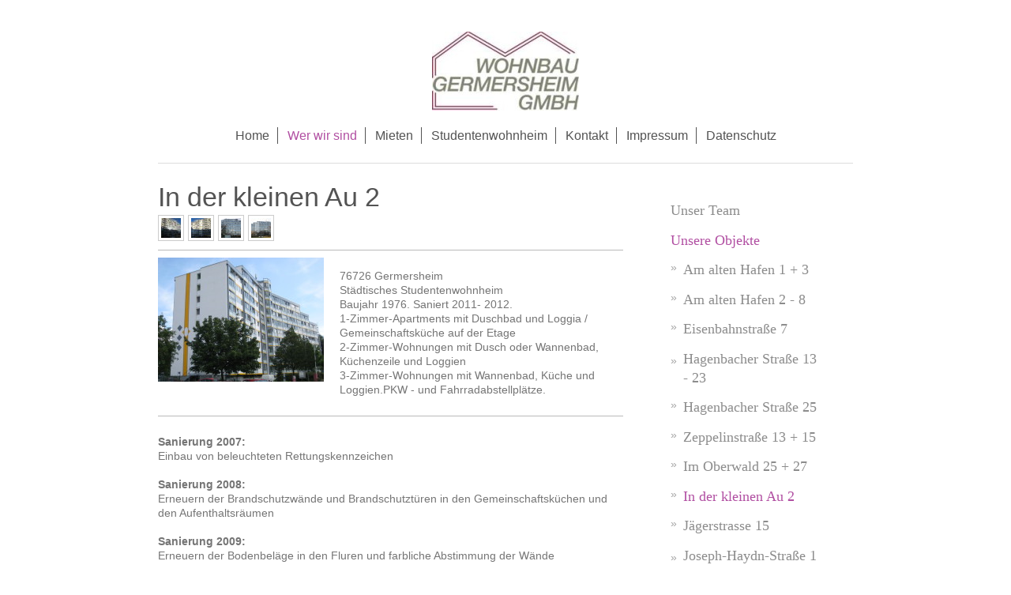

--- FILE ---
content_type: text/html; charset=UTF-8
request_url: https://www.wohnbau-ger.de/wer-wir-sind/unsere-objekte/in-der-kleinen-au-2/
body_size: 5923
content:
<!DOCTYPE html>
<html lang="de"  ><head prefix="og: http://ogp.me/ns# fb: http://ogp.me/ns/fb# business: http://ogp.me/ns/business#">
    <meta http-equiv="Content-Type" content="text/html; charset=utf-8"/>
    <meta name="generator" content="IONOS MyWebsite"/>
        
    <link rel="dns-prefetch" href="//cdn.website-start.de/"/>
    <link rel="dns-prefetch" href="//104.mod.mywebsite-editor.com"/>
    <link rel="dns-prefetch" href="https://104.sb.mywebsite-editor.com/"/>
    <link rel="shortcut icon" href="https://www.wohnbau-ger.de/s/misc/favicon.png?1521121482"/>
        <link rel="apple-touch-icon" href="https://www.wohnbau-ger.de/s/misc/touchicon.png?1521121523"/>
        <title>Wohnbau Germersheim GmbH - In der kleinen Au 2</title>
    <style type="text/css">@media screen and (max-device-width: 1024px) {.diyw a.switchViewWeb {display: inline !important;}}</style>
    <style type="text/css">@media screen and (min-device-width: 1024px) {
            .mediumScreenDisabled { display:block }
            .smallScreenDisabled { display:block }
        }
        @media screen and (max-device-width: 1024px) { .mediumScreenDisabled { display:none } }
        @media screen and (max-device-width: 568px) { .smallScreenDisabled { display:none } }
                @media screen and (min-width: 1024px) {
            .mobilepreview .mediumScreenDisabled { display:block }
            .mobilepreview .smallScreenDisabled { display:block }
        }
        @media screen and (max-width: 1024px) { .mobilepreview .mediumScreenDisabled { display:none } }
        @media screen and (max-width: 568px) { .mobilepreview .smallScreenDisabled { display:none } }</style>
    <meta name="viewport" content="width=device-width, initial-scale=1, maximum-scale=1, minimal-ui"/>

<meta name="format-detection" content="telephone=no"/>
        <meta name="keywords" content="Immobilien, Häuser, Wohnungen, vermietung, vermieten, Studenten, Studentenwohnheim, Exchangestudentes"/>
            <meta name="description" content="Wohnbau Germersheim GmbH ist eine Tochtergesellschaft der Stadt Germersheim und Vermietet im Stadtgebiet von Germersheim und Sondernheim die eigenen Immobilienbestände."/>
            <meta name="robots" content="index,follow"/>
        <link href="//cdn.website-start.de/templates/2116/style.css?1758547156484" rel="stylesheet" type="text/css"/>
    <link href="https://www.wohnbau-ger.de/s/style/theming.css?1706617649" rel="stylesheet" type="text/css"/>
    <link href="//cdn.website-start.de/app/cdn/min/group/web.css?1758547156484" rel="stylesheet" type="text/css"/>
<link href="//cdn.website-start.de/app/cdn/min/moduleserver/css/de_DE/common,shoppingbasket?1758547156484" rel="stylesheet" type="text/css"/>
    <link href="//cdn.website-start.de/app/cdn/min/group/mobilenavigation.css?1758547156484" rel="stylesheet" type="text/css"/>
    <link href="https://104.sb.mywebsite-editor.com/app/logstate2-css.php?site=532563612&amp;t=1763358365" rel="stylesheet" type="text/css"/>

<script type="text/javascript">
    /* <![CDATA[ */
var stagingMode = '';
    /* ]]> */
</script>
<script src="https://104.sb.mywebsite-editor.com/app/logstate-js.php?site=532563612&amp;t=1763358365"></script>

    <link href="//cdn.website-start.de/templates/2116/print.css?1758547156484" rel="stylesheet" media="print" type="text/css"/>
    <script type="text/javascript">
    /* <![CDATA[ */
    var systemurl = 'https://104.sb.mywebsite-editor.com/';
    var webPath = '/';
    var proxyName = '';
    var webServerName = 'www.wohnbau-ger.de';
    var sslServerUrl = 'https://www.wohnbau-ger.de';
    var nonSslServerUrl = 'http://www.wohnbau-ger.de';
    var webserverProtocol = 'http://';
    var nghScriptsUrlPrefix = '//104.mod.mywebsite-editor.com';
    var sessionNamespace = 'DIY_SB';
    var jimdoData = {
        cdnUrl:  '//cdn.website-start.de/',
        messages: {
            lightBox: {
    image : 'Bild',
    of: 'von'
}

        },
        isTrial: 0,
        pageId: 607445    };
    var script_basisID = "532563612";

    diy = window.diy || {};
    diy.web = diy.web || {};

        diy.web.jsBaseUrl = "//cdn.website-start.de/s/build/";

    diy.context = diy.context || {};
    diy.context.type = diy.context.type || 'web';
    /* ]]> */
</script>

<script type="text/javascript" src="//cdn.website-start.de/app/cdn/min/group/web.js?1758547156484" crossorigin="anonymous"></script><script type="text/javascript" src="//cdn.website-start.de/s/build/web.bundle.js?1758547156484" crossorigin="anonymous"></script><script type="text/javascript" src="//cdn.website-start.de/app/cdn/min/group/mobilenavigation.js?1758547156484" crossorigin="anonymous"></script><script src="//cdn.website-start.de/app/cdn/min/moduleserver/js/de_DE/common,shoppingbasket?1758547156484"></script>
<script type="text/javascript" src="https://cdn.website-start.de/proxy/apps/oumae4/resource/dependencies/"></script><script type="text/javascript">
                    if (typeof require !== 'undefined') {
                        require.config({
                            waitSeconds : 10,
                            baseUrl : 'https://cdn.website-start.de/proxy/apps/oumae4/js/'
                        });
                    }
                </script><script type="text/javascript" src="//cdn.website-start.de/app/cdn/min/group/pfcsupport.js?1758547156484" crossorigin="anonymous"></script>    <meta property="og:type" content="business.business"/>
    <meta property="og:url" content="https://www.wohnbau-ger.de/wer-wir-sind/unsere-objekte/in-der-kleinen-au-2/"/>
    <meta property="og:title" content="Wohnbau Germersheim GmbH - In der kleinen Au 2"/>
            <meta property="og:description" content="Wohnbau Germersheim GmbH ist eine Tochtergesellschaft der Stadt Germersheim und Vermietet im Stadtgebiet von Germersheim und Sondernheim die eigenen Immobilienbestände."/>
                <meta property="og:image" content="https://www.wohnbau-ger.de/s/misc/logo.jpg?t=1759019510"/>
        <meta property="business:contact_data:country_name" content="Deutschland"/>
    <meta property="business:contact_data:street_address" content="Eisenbahnstraße 7"/>
    <meta property="business:contact_data:locality" content="Germersheim"/>
    
    <meta property="business:contact_data:email" content="info@wohnbau-ger.de"/>
    <meta property="business:contact_data:postal_code" content="76726"/>
    <meta property="business:contact_data:phone_number" content="+49 7274 956-0"/>
    <meta property="business:contact_data:fax_number" content="+49 7274 956-89"/>
    
<meta property="business:hours:day" content="MONDAY"/><meta property="business:hours:start" content="08:30"/><meta property="business:hours:end" content="12:30"/><meta property="business:hours:day" content="TUESDAY"/><meta property="business:hours:start" content="08:30"/><meta property="business:hours:end" content="12:30"/><meta property="business:hours:day" content="WEDNESDAY"/><meta property="business:hours:start" content="08:30"/><meta property="business:hours:end" content="12:30"/><meta property="business:hours:day" content="THURSDAY"/><meta property="business:hours:start" content="08:30"/><meta property="business:hours:end" content="12:30"/><meta property="business:hours:day" content="MONDAY"/><meta property="business:hours:start" content="13:30"/><meta property="business:hours:end" content="16:00"/><meta property="business:hours:day" content="TUESDAY"/><meta property="business:hours:start" content="13:30"/><meta property="business:hours:end" content="16:00"/><meta property="business:hours:day" content="WEDNESDAY"/><meta property="business:hours:start" content="13:30"/><meta property="business:hours:end" content="16:00"/><meta property="business:hours:day" content="THURSDAY"/><meta property="business:hours:start" content="13:30"/><meta property="business:hours:end" content="16:00"/><meta property="business:hours:day" content="FRIDAY"/><meta property="business:hours:start" content="08:00"/><meta property="business:hours:end" content="12:00"/></head>


<body class="body   cc-pagemode-default diyfeSidebarRight diy-market-de_DE" data-pageid="607445" id="page-607445">
    
    <div class="diyw">
        <!-- master-2 -->
<div class="diyweb">
	
<nav id="diyfeMobileNav" class="diyfeCA diyfeCA2" role="navigation">
    <a title="Navigation aufklappen/zuklappen">Navigation aufklappen/zuklappen</a>
    <ul class="mainNav1"><li class=" hasSubNavigation"><a data-page-id="536755" href="https://www.wohnbau-ger.de/" class=" level_1"><span>Home</span></a></li><li class="parent hasSubNavigation"><a data-page-id="536756" href="https://www.wohnbau-ger.de/wer-wir-sind/" class="parent level_1"><span>Wer wir sind</span></a><span class="diyfeDropDownSubOpener">&nbsp;</span><div class="diyfeDropDownSubList diyfeCA diyfeCA3"><ul class="mainNav2"><li class=" hasSubNavigation"><a data-page-id="536757" href="https://www.wohnbau-ger.de/wer-wir-sind/unser-team/" class=" level_2"><span>Unser Team</span></a></li><li class="parent hasSubNavigation"><a data-page-id="536769" href="https://www.wohnbau-ger.de/wer-wir-sind/unsere-objekte/" class="parent level_2"><span>Unsere Objekte</span></a><span class="diyfeDropDownSubOpener">&nbsp;</span><div class="diyfeDropDownSubList diyfeCA diyfeCA3"><ul class="mainNav3"><li class=" hasSubNavigation"><a data-page-id="607013" href="https://www.wohnbau-ger.de/wer-wir-sind/unsere-objekte/am-alten-hafen-1-3/" class=" level_3"><span>Am alten Hafen 1 + 3</span></a></li><li class=" hasSubNavigation"><a data-page-id="607014" href="https://www.wohnbau-ger.de/wer-wir-sind/unsere-objekte/am-alten-hafen-2-8/" class=" level_3"><span>Am alten Hafen 2 - 8</span></a></li><li class=" hasSubNavigation"><a data-page-id="607439" href="https://www.wohnbau-ger.de/wer-wir-sind/unsere-objekte/eisenbahnstraße-7/" class=" level_3"><span>Eisenbahnstraße 7</span></a></li><li class=" hasSubNavigation"><a data-page-id="607446" href="https://www.wohnbau-ger.de/wer-wir-sind/unsere-objekte/hagenbacher-straße-13-23/" class=" level_3"><span>Hagenbacher Straße 13 - 23</span></a></li><li class=" hasSubNavigation"><a data-page-id="607447" href="https://www.wohnbau-ger.de/wer-wir-sind/unsere-objekte/hagenbacher-straße-25/" class=" level_3"><span>Hagenbacher Straße 25</span></a></li><li class=" hasSubNavigation"><a data-page-id="607450" href="https://www.wohnbau-ger.de/wer-wir-sind/unsere-objekte/zeppelinstraße-13-15/" class=" level_3"><span>Zeppelinstraße 13 + 15</span></a></li><li class=" hasSubNavigation"><a data-page-id="607444" href="https://www.wohnbau-ger.de/wer-wir-sind/unsere-objekte/im-oberwald-25-27/" class=" level_3"><span>Im Oberwald 25 + 27</span></a></li><li class="current hasSubNavigation"><a data-page-id="607445" href="https://www.wohnbau-ger.de/wer-wir-sind/unsere-objekte/in-der-kleinen-au-2/" class="current level_3"><span>In der kleinen Au 2</span></a></li><li class=" hasSubNavigation"><a data-page-id="607440" href="https://www.wohnbau-ger.de/wer-wir-sind/unsere-objekte/jägerstrasse-15/" class=" level_3"><span>Jägerstrasse 15</span></a></li><li class=" hasSubNavigation"><a data-page-id="607448" href="https://www.wohnbau-ger.de/wer-wir-sind/unsere-objekte/joseph-haydn-straße-1-5-7/" class=" level_3"><span>Joseph-Haydn-Straße 1 + 5 + 7</span></a></li><li class=" hasSubNavigation"><a data-page-id="607441" href="https://www.wohnbau-ger.de/wer-wir-sind/unsere-objekte/ludwig-erhard-str-26-32/" class=" level_3"><span>Ludwig-Erhard-Str. 26 - 32</span></a></li><li class=" hasSubNavigation"><a data-page-id="607442" href="https://www.wohnbau-ger.de/wer-wir-sind/unsere-objekte/maximiliansauer-weg-1-3/" class=" level_3"><span>Maximiliansauer Weg 1 + 3</span></a></li><li class=" hasSubNavigation"><a data-page-id="607443" href="https://www.wohnbau-ger.de/wer-wir-sind/unsere-objekte/maximiliansauer-weg-2-4-6/" class=" level_3"><span>Maximiliansauer Weg 2 + 4 + 6</span></a></li><li class=" hasSubNavigation"><a data-page-id="607449" href="https://www.wohnbau-ger.de/wer-wir-sind/unsere-objekte/pater-mayer-straße-4/" class=" level_3"><span>Pater-Mayer-Straße 4</span></a></li><li class=" hasSubNavigation"><a data-page-id="1416760" href="https://www.wohnbau-ger.de/wer-wir-sind/unsere-objekte/reußstrasse-18/" class=" level_3"><span>Reußstrasse 18</span></a></li></ul></div></li><li class=" hasSubNavigation"><a data-page-id="536758" href="https://www.wohnbau-ger.de/wer-wir-sind/unsere-organe/" class=" level_2"><span>Unsere Organe</span></a></li><li class=" hasSubNavigation"><a data-page-id="536771" href="https://www.wohnbau-ger.de/wer-wir-sind/ihr-weg-zu-uns/" class=" level_2"><span>Ihr Weg zu uns</span></a></li></ul></div></li><li class=" hasSubNavigation"><a data-page-id="536760" href="https://www.wohnbau-ger.de/mieten/" class=" level_1"><span>Mieten</span></a></li><li class=" hasSubNavigation"><a data-page-id="1376896" href="https://www.wohnbau-ger.de/studentenwohnheim/" class=" level_1"><span>Studentenwohnheim</span></a><span class="diyfeDropDownSubOpener">&nbsp;</span><div class="diyfeDropDownSubList diyfeCA diyfeCA3"><ul class="mainNav2"><li class=" hasSubNavigation"><a data-page-id="1993182" href="https://www.wohnbau-ger.de/studentenwohnheim/a-1-zimmer/" class=" level_2"><span>(A) 1-Zimmer</span></a></li><li class=" hasSubNavigation"><a data-page-id="1993184" href="https://www.wohnbau-ger.de/studentenwohnheim/b-2-zimmer/" class=" level_2"><span>(B) 2-Zimmer</span></a></li><li class=" hasSubNavigation"><a data-page-id="1993185" href="https://www.wohnbau-ger.de/studentenwohnheim/c-3-zimmer/" class=" level_2"><span>(C) 3-Zimmer</span></a></li><li class=" hasSubNavigation"><a data-page-id="1993186" href="https://www.wohnbau-ger.de/studentenwohnheim/mietpreise/" class=" level_2"><span>Mietpreise</span></a></li><li class=" hasSubNavigation"><a data-page-id="1993195" href="https://www.wohnbau-ger.de/studentenwohnheim/mietdauer/" class=" level_2"><span>Mietdauer</span></a></li><li class=" hasSubNavigation"><a data-page-id="1993194" href="https://www.wohnbau-ger.de/studentenwohnheim/nebenkosten/" class=" level_2"><span>Nebenkosten</span></a></li><li class=" hasSubNavigation"><a data-page-id="1993193" href="https://www.wohnbau-ger.de/studentenwohnheim/gemeinschaftsräume/" class=" level_2"><span>Gemeinschaftsräume</span></a></li></ul></div></li><li class=" hasSubNavigation"><a data-page-id="536770" href="https://www.wohnbau-ger.de/kontakt/" class=" level_1"><span>Kontakt</span></a></li><li class=" hasSubNavigation"><a data-page-id="536772" href="https://www.wohnbau-ger.de/impressum/" class=" level_1"><span>Impressum</span></a></li><li class=" hasSubNavigation"><a data-page-id="825430" href="https://www.wohnbau-ger.de/datenschutz/" class=" level_1"><span>Datenschutz</span></a></li></ul></nav>
	<div class="diywebLogo">
		<div class="diywebLiveArea">
			<div class="diywebMainGutter">
				<div class="diyfeGE diyfeCA1">
						
    <style type="text/css" media="all">
        /* <![CDATA[ */
                .diyw #website-logo {
            text-align: center !important;
                        padding: 0px 0;
                    }
        
                /* ]]> */
    </style>

    <div id="website-logo">
            <a href="https://www.wohnbau-ger.de/"><img class="website-logo-image" width="186" src="https://www.wohnbau-ger.de/s/misc/logo.jpg?t=1759019510" alt=""/></a>

            
            </div>


				</div>
			</div>
		</div>
	</div>
	<div class="diywebNav diywebNavMain diywebNav1 diywebNavHorizontal">
		<div class="diywebLiveArea">
			<div class="diywebMainGutter">
				<div class="diyfeGE diyfeCA diyfeCA2">
					<div class="diywebGutter">
						<div class="webnavigation"><ul id="mainNav1" class="mainNav1"><li class="navTopItemGroup_1"><a data-page-id="536755" href="https://www.wohnbau-ger.de/" class="level_1"><span>Home</span></a></li><li class="navTopItemGroup_2"><a data-page-id="536756" href="https://www.wohnbau-ger.de/wer-wir-sind/" class="parent level_1"><span>Wer wir sind</span></a></li><li class="navTopItemGroup_3"><a data-page-id="536760" href="https://www.wohnbau-ger.de/mieten/" class="level_1"><span>Mieten</span></a></li><li class="navTopItemGroup_4"><a data-page-id="1376896" href="https://www.wohnbau-ger.de/studentenwohnheim/" class="level_1"><span>Studentenwohnheim</span></a></li><li class="navTopItemGroup_5"><a data-page-id="536770" href="https://www.wohnbau-ger.de/kontakt/" class="level_1"><span>Kontakt</span></a></li><li class="navTopItemGroup_6"><a data-page-id="536772" href="https://www.wohnbau-ger.de/impressum/" class="level_1"><span>Impressum</span></a></li><li class="navTopItemGroup_7"><a data-page-id="825430" href="https://www.wohnbau-ger.de/datenschutz/" class="level_1"><span>Datenschutz</span></a></li></ul></div>
					</div>
				</div>
			</div>
		</div>
	</div>
	<div class="diywebContent">
		<div class="diywebLiveArea">
			<div class="diywebMainGutter">
	<div id="diywebAppContainer1st"></div>
				<div class="diyfeGridGroup diyfeCA diyfeCA1">
					<div class="diywebMain diyfeGE">
						<div class="diywebGutter">
							
        <div id="content_area">
        	<div id="content_start"></div>
        	
        
        <div id="matrix_564917" class="sortable-matrix" data-matrixId="564917"><div class="n module-type-header diyfeLiveArea "> <h1><span class="diyfeDecoration">In der kleinen Au 2</span></h1> </div><div class="n module-type-gallery diyfeLiveArea "> <div id="flashcontent4263356">
        <div class="ccgalerie clearover" id="lightbox-gallery-4263356">

<div class="thumb_pro1" id="gallery_thumb_5196587" style="width: 25px; height: 25px;">
	<div class="innerthumbnail" style="width: 25px; height: 25px;">		<a rel="lightbox[4263356]" href="https://www.wohnbau-ger.de/s/cc_images/cache_5196587.jpg?t=1365676218" title="Südflügel - Ansicht von Westen">			<img src="https://www.wohnbau-ger.de/s/cc_images/thumb_5196587.jpg?t=1365676218" id="image_5196587" alt=""/>
		</a>
	</div>

</div>

<div class="thumb_pro1" id="gallery_thumb_5196588" style="width: 25px; height: 25px;">
	<div class="innerthumbnail" style="width: 25px; height: 25px;">		<a rel="lightbox[4263356]" href="https://www.wohnbau-ger.de/s/cc_images/cache_5196588.jpg?t=1365676218" title="Nordflügel - Ansicht von Westen">			<img src="https://www.wohnbau-ger.de/s/cc_images/thumb_5196588.jpg?t=1365676218" id="image_5196588" alt=""/>
		</a>
	</div>

</div>

<div class="thumb_pro1" id="gallery_thumb_5196589" style="width: 25px; height: 25px;">
	<div class="innerthumbnail" style="width: 25px; height: 25px;">		<a rel="lightbox[4263356]" href="https://www.wohnbau-ger.de/s/cc_images/cache_5196589.jpg?t=1365676218" title="Nordflügel - Ansicht von Osten">			<img src="https://www.wohnbau-ger.de/s/cc_images/thumb_5196589.jpg?t=1365676218" id="image_5196589" alt=""/>
		</a>
	</div>

</div>

<div class="thumb_pro1" id="gallery_thumb_5196590" style="width: 25px; height: 25px;">
	<div class="innerthumbnail" style="width: 25px; height: 25px;">		<a rel="lightbox[4263356]" href="https://www.wohnbau-ger.de/s/cc_images/cache_5196590.jpg?t=1365676218" title="Südflügel - Ansicht von Osten">			<img src="https://www.wohnbau-ger.de/s/cc_images/thumb_5196590.jpg?t=1365676218" id="image_5196590" alt=""/>
		</a>
	</div>

</div>
</div>
   <script type="text/javascript">
  //<![CDATA[
      jQuery(document).ready(function($){
          var $galleryEl = $('#lightbox-gallery-4263356');

          if ($.fn.swipebox && Modernizr.touch) {
              $galleryEl
                  .find('a[rel*="lightbox"]')
                  .addClass('swipebox')
                  .swipebox();
          } else {
              $galleryEl.tinyLightbox({
                  item: 'a[rel*="lightbox"]',
                  cycle: true
              });
          }
      });
    //]]>
    </script>
</div>
<script type="text/javascript">
/* <![CDATA[ */
    jQuery('#flashcontent4263356').flash(
        {
            version: '9.0.28',
            flashvars: {
                XMLPath: '/s/swf/4263356_flashimagesconfig.xml',
                langID: 'EN'
                            },
            bgcolor: '#000'
        },
        {
            height: '436',
            src: '//cdn.website-start.de/c/swf/ws-slideshow.swf',
            id: 'flashobject4263356'
        }
    );

    // hack für open onclick #5934
    /* ]]> */
</script>
 </div><div class="n module-type-hr diyfeLiveArea "> <div style="padding: 0px 0px">
    <div class="hr"></div>
</div>
 </div><div class="n module-type-textWithImage diyfeLiveArea "> 
<div class="clearover " id="textWithImage-3035984">
<div class="align-container imgleft" style="max-width: 100%; width: 210px;">
    <a class="imagewrapper" href="https://www.wohnbau-ger.de/s/cc_images/teaserbox_3177671.jpg?t=1522419497" rel="lightbox[3035984]">
        <img src="https://www.wohnbau-ger.de/s/cc_images/cache_3177671.jpg?t=1522419497" id="image_3035984" alt="" style="width:100%"/>
    </a>


</div> 
<div class="textwrapper">
<p><span style="color: rgb(255, 255, 255); font-family: Tahoma, Geneva, sans-serif; line-height: 15.4px;">In der kleinen Au 2</span></p>
<p>76726 Germersheim</p>
<p>Städtisches Studentenwohnheim</p>
<p>Baujahr 1976. Saniert 2011- 2012. </p>
<p>1-Zimmer-Apartments mit Duschbad und Loggia / Gemeinschaftsküche auf der Etage     </p>
<p>2-Zimmer-Wohnungen mit Dusch oder Wannenbad, Küchenzeile und Loggien    </p>
<p>3-Zimmer-Wohnungen mit Wannenbad, Küche und Loggien.PKW - und Fahrradabstellplätze. </p>
<p> </p>
</div>
</div> 
<script type="text/javascript">
    //<![CDATA[
    jQuery(document).ready(function($){
        var $target = $('#textWithImage-3035984');

        if ($.fn.swipebox && Modernizr.touch) {
            $target
                .find('a[rel*="lightbox"]')
                .addClass('swipebox')
                .swipebox();
        } else {
            $target.tinyLightbox({
                item: 'a[rel*="lightbox"]',
                cycle: false,
                hideNavigation: true
            });
        }
    });
    //]]>
</script>
 </div><div class="n module-type-hr diyfeLiveArea "> <div style="padding: 0px 0px">
    <div class="hr"></div>
</div>
 </div><div class="n module-type-text diyfeLiveArea "> <p> </p>
<p><strong>Sanierung 2007:</strong></p>
<p>Einbau von beleuchteten Rettungskennzeichen</p>
<p> </p>
<p><strong>Sanierung 2008:</strong></p>
<p>Erneuern der Brandschutzwände und Brandschutztüren in den Gemeinschaftsküchen und den Aufenthaltsräumen</p>
<p> </p>
<p><strong>Sanierung 2009:</strong></p>
<p>Erneuern der Bodenbeläge in den Fluren und farbliche Abstimmung der Wände</p>
<p> </p>
<p><strong>Sanierung 2011/12:</strong></p>
<p>Entfernen der Balkonbrüstungen und Betonsanierung</p>
<p>WDVS 16 cm an den Giebelseiten</p>
<p>Verglasung des Gebäudes mit BALCO TWIN Schiebe-Faltverglasung</p>
<p> </p>
<p><strong>Sanierung 2012</strong></p>
<p>Sanierung des südl. Nottreppenhauses (Geländer, Beleuchtung, Betonsanierung und Bodenbelag)</p>
<p>Brandschutztüren zu den Fluren</p>
<p> </p>
<h2><strong><span style="font-size:14px;">Neue Möbel 2015/2016/2017</span></strong></h2>
<p>Alle Wohnungen, Apartments, Bäder, Küchen und Fernsehräume werden modernisiert und neu möbliert. Ca. 85% aller Wohnungen wurden bereits neu möbliert. Stand: März 2018.</p>
<p> </p> </div><div class="n module-type-hr diyfeLiveArea "> <div style="padding: 0px 0px">
    <div class="hr"></div>
</div>
 </div></div>
        
        
        </div>
						</div>
					</div>
					<div class="diywebSecondary diyfeGE diyfeCA diyfeCA3">
						<div class="diywebNav diywebNav23 diywebHideOnSmall">
							<div class="diyfeGE">
								<div class="diywebGutter">
									<div class="webnavigation"><ul id="mainNav2" class="mainNav2"><li class="navTopItemGroup_0"><a data-page-id="536757" href="https://www.wohnbau-ger.de/wer-wir-sind/unser-team/" class="level_2"><span>Unser Team</span></a></li><li class="navTopItemGroup_0"><a data-page-id="536769" href="https://www.wohnbau-ger.de/wer-wir-sind/unsere-objekte/" class="parent level_2"><span>Unsere Objekte</span></a></li><li><ul id="mainNav3" class="mainNav3"><li class="navTopItemGroup_0"><a data-page-id="607013" href="https://www.wohnbau-ger.de/wer-wir-sind/unsere-objekte/am-alten-hafen-1-3/" class="level_3"><span>Am alten Hafen 1 + 3</span></a></li><li class="navTopItemGroup_0"><a data-page-id="607014" href="https://www.wohnbau-ger.de/wer-wir-sind/unsere-objekte/am-alten-hafen-2-8/" class="level_3"><span>Am alten Hafen 2 - 8</span></a></li><li class="navTopItemGroup_0"><a data-page-id="607439" href="https://www.wohnbau-ger.de/wer-wir-sind/unsere-objekte/eisenbahnstraße-7/" class="level_3"><span>Eisenbahnstraße 7</span></a></li><li class="navTopItemGroup_0"><a data-page-id="607446" href="https://www.wohnbau-ger.de/wer-wir-sind/unsere-objekte/hagenbacher-straße-13-23/" class="level_3"><span>Hagenbacher Straße 13 - 23</span></a></li><li class="navTopItemGroup_0"><a data-page-id="607447" href="https://www.wohnbau-ger.de/wer-wir-sind/unsere-objekte/hagenbacher-straße-25/" class="level_3"><span>Hagenbacher Straße 25</span></a></li><li class="navTopItemGroup_0"><a data-page-id="607450" href="https://www.wohnbau-ger.de/wer-wir-sind/unsere-objekte/zeppelinstraße-13-15/" class="level_3"><span>Zeppelinstraße 13 + 15</span></a></li><li class="navTopItemGroup_0"><a data-page-id="607444" href="https://www.wohnbau-ger.de/wer-wir-sind/unsere-objekte/im-oberwald-25-27/" class="level_3"><span>Im Oberwald 25 + 27</span></a></li><li class="navTopItemGroup_0"><a data-page-id="607445" href="https://www.wohnbau-ger.de/wer-wir-sind/unsere-objekte/in-der-kleinen-au-2/" class="current level_3"><span>In der kleinen Au 2</span></a></li><li class="navTopItemGroup_0"><a data-page-id="607440" href="https://www.wohnbau-ger.de/wer-wir-sind/unsere-objekte/jägerstrasse-15/" class="level_3"><span>Jägerstrasse 15</span></a></li><li class="navTopItemGroup_0"><a data-page-id="607448" href="https://www.wohnbau-ger.de/wer-wir-sind/unsere-objekte/joseph-haydn-straße-1-5-7/" class="level_3"><span>Joseph-Haydn-Straße 1 + 5 + 7</span></a></li><li class="navTopItemGroup_0"><a data-page-id="607441" href="https://www.wohnbau-ger.de/wer-wir-sind/unsere-objekte/ludwig-erhard-str-26-32/" class="level_3"><span>Ludwig-Erhard-Str. 26 - 32</span></a></li><li class="navTopItemGroup_0"><a data-page-id="607442" href="https://www.wohnbau-ger.de/wer-wir-sind/unsere-objekte/maximiliansauer-weg-1-3/" class="level_3"><span>Maximiliansauer Weg 1 + 3</span></a></li><li class="navTopItemGroup_0"><a data-page-id="607443" href="https://www.wohnbau-ger.de/wer-wir-sind/unsere-objekte/maximiliansauer-weg-2-4-6/" class="level_3"><span>Maximiliansauer Weg 2 + 4 + 6</span></a></li><li class="navTopItemGroup_0"><a data-page-id="607449" href="https://www.wohnbau-ger.de/wer-wir-sind/unsere-objekte/pater-mayer-straße-4/" class="level_3"><span>Pater-Mayer-Straße 4</span></a></li><li class="navTopItemGroup_0"><a data-page-id="1416760" href="https://www.wohnbau-ger.de/wer-wir-sind/unsere-objekte/reußstrasse-18/" class="level_3"><span>Reußstrasse 18</span></a></li></ul></li><li class="navTopItemGroup_0"><a data-page-id="536758" href="https://www.wohnbau-ger.de/wer-wir-sind/unsere-organe/" class="level_2"><span>Unsere Organe</span></a></li><li class="navTopItemGroup_0"><a data-page-id="536771" href="https://www.wohnbau-ger.de/wer-wir-sind/ihr-weg-zu-uns/" class="level_2"><span>Ihr Weg zu uns</span></a></li></ul></div>
								</div>
							</div>
						</div>
						<div class="diywebSidebar">
							<div class="diyfeGE">
								<div class="diywebGutter">
									<div id="matrix_444705" class="sortable-matrix" data-matrixId="444705"><div class="n module-type-text diyfeLiveArea "> <p/> </div></div>
								</div>
							</div>
						</div>
					</div>
				</div>
			</div>
		</div>
	</div>
	<div class="diywebFooter">
		<div class="diywebLiveArea">
			<div class="diywebMainGutter">
				<div class="diyfeGE diyfeCA diyfeCA4">
					<div class="diywebGutter">
						<div id="contentfooter">
    <div class="leftrow">
                        <a rel="nofollow" href="javascript:window.print();">
                    <img class="inline" height="14" width="18" src="//cdn.website-start.de/s/img/cc/printer.gif" alt=""/>
                    Druckversion                </a> <span class="footer-separator">|</span>
                <a href="https://www.wohnbau-ger.de/sitemap/">Sitemap</a>
                        <br/> © Wohnbau Germersheim GmbH
            </div>
    <script type="text/javascript">
        window.diy.ux.Captcha.locales = {
            generateNewCode: 'Neuen Code generieren',
            enterCode: 'Bitte geben Sie den Code ein'
        };
        window.diy.ux.Cap2.locales = {
            generateNewCode: 'Neuen Code generieren',
            enterCode: 'Bitte geben Sie den Code ein'
        };
    </script>
    <div class="rightrow">
                    <span class="loggedout">
                <a rel="nofollow" id="login" href="https://login.1and1-editor.com/532563612/www.wohnbau-ger.de/de?pageId=607445">
                    Login                </a>
            </span>
                <p><a class="diyw switchViewWeb" href="javascript:switchView('desktop');">Webansicht</a><a class="diyw switchViewMobile" href="javascript:switchView('mobile');">Mobile-Ansicht</a></p>
                <span class="loggedin">
            <a rel="nofollow" id="logout" href="https://104.sb.mywebsite-editor.com/app/cms/logout.php">Logout</a> <span class="footer-separator">|</span>
            <a rel="nofollow" id="edit" href="https://104.sb.mywebsite-editor.com/app/532563612/607445/">Seite bearbeiten</a>
        </span>
    </div>
</div>
            <div id="loginbox" class="hidden">
                <script type="text/javascript">
                    /* <![CDATA[ */
                    function forgotpw_popup() {
                        var url = 'https://passwort.1und1.de/xml/request/RequestStart';
                        fenster = window.open(url, "fenster1", "width=600,height=400,status=yes,scrollbars=yes,resizable=yes");
                        // IE8 doesn't return the window reference instantly or at all.
                        // It may appear the call failed and fenster is null
                        if (fenster && fenster.focus) {
                            fenster.focus();
                        }
                    }
                    /* ]]> */
                </script>
                                <img class="logo" src="//cdn.website-start.de/s/img/logo.gif" alt="IONOS" title="IONOS"/>

                <div id="loginboxOuter"></div>
            </div>
        

					</div>
				</div>
			</div>
		</div>
	</div>
</div>    </div>

    
    </body>


<!-- rendered at Sun, 28 Sep 2025 02:31:50 +0200 -->
</html>
